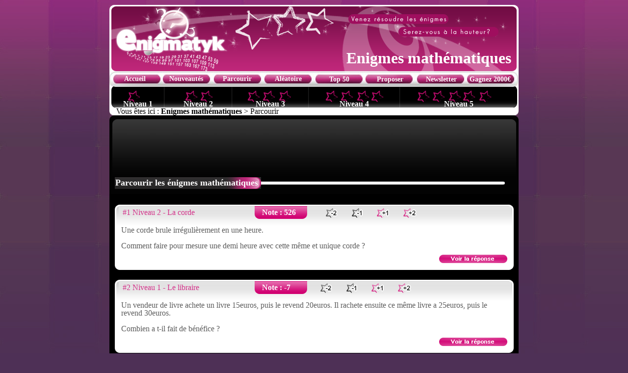

--- FILE ---
content_type: text/html; charset=iso-8859-1
request_url: https://enygmatik.com/parcourir-enigmes.html
body_size: 12446
content:



<!DOCTYPE html 
     PUBLIC "-//W3C//DTD XHTML 1.0 Strict//EN"
    "DTD/xhtml1-strict.dtd">
<html xmlns="http://www.w3.org/1999/xhtml" xml:lang="en" lang="en">
<head>
	<meta http-equiv="Content-Type" content="application/xhtml+xml; charset=iso-8859-1" />
	<meta http-equiv="content-language" content="fr" />
	<link rel="stylesheet" title="VosCitations" type="text/css" href="./style.css" media="all"  />
	<title>Enygmatik : Parcourir les énigmes mathématiques</title>
	<script type="text/javascript" src="javascript.js"></script>
	
		<script type="text/javascript">
var xajaxRequestUri="https://enygmatik.com/parcourir-enigmes.html";
var xajaxDebug=false;
var xajaxStatusMessages=false;
var xajaxWaitCursor=true;
var xajaxDefinedGet=0;
var xajaxDefinedPost=1;
var xajaxLoaded=false;
function xajax_vote(){return xajax.call("vote", arguments, 1);}
	</script>
	<script type="text/javascript" src="xajax/xajax_js/xajax.js"></script>
	<script type="text/javascript">
window.setTimeout(function () { if (!xajaxLoaded) { alert('Error: the xajax Javascript file could not be included. Perhaps the URL is incorrect?\nURL: xajax/xajax_js/xajax.js'); } }, 6000);
	</script>

</head>

<body>

    <div id="conteneur">
	
        <div id="header">
			<h1 style="float: right; margin-top: 100px; margin-right: 15px;">Enigmes mathématiques</h1>
		</div>

        <div id="contenu">
			<div id="menuhaut">
				<ul>
					<li><a href="/" accesskey="1">Accueil</a></li>
					<li><a href="nouveautes-enigmes.html">Nouveautés</a></li>
					<li><a href="parcourir-enigmes.html">Parcourir</a></li>
					<li><a href="aleatoire-enigmes.html">Aléatoire</a></li>
					<li><a href="top50-enigmes.html">Top 50</a></li>
					<li><a href="proposer-enigmes.html">Proposer</a></li>
					<li><a href="newsletter-enigmes.html">Newsletter</a></li>
					<li><a href="https://www.offre-bienvenue.fr">Gagnez 2000€</a>&nbsp;&nbsp;</li>
				</ul>
			</div>
			
			<div id="iconesite">
				<a href="parcourir-enigmes,Niveau-1.html" id="etoile1">Niveau 1</a>
				<a href="parcourir-enigmes,Niveau-2.html" id="etoile2">Niveau 2</a>
				<a href="parcourir-enigmes,Niveau-3.html" id="etoile3">Niveau 3</a>
				<a href="parcourir-enigmes,Niveau-4.html" id="etoile4">Niveau 4</a>
				<a href="parcourir-enigmes,Niveau-5.html" id="etoile5">Niveau 5</a>
			</div>
			
			<div id="fildarianne">
				Vous êtes ici : <a href="/" title="Enigmes mathématiques">Enigmes mathématiques</a> &gt; Parcourir
			</div>
			
			<div id="content">				
				<div id="contenthaut">
					<div style="text-align: center; width: 730px; margin: auto;">
						<script async src="//pagead2.googlesyndication.com/pagead/js/adsbygoogle.js"></script>
						<!-- Enygmatik -->
						<ins class="adsbygoogle"
							 style="display:inline-block;width:728px;height:90px"
							 data-ad-client="ca-pub-5392708432547983"
							 data-ad-slot="2892402649"></ins>
						<script>
						(adsbygoogle = window.adsbygoogle || []).push({});
						</script>
					</div>
				
					<table id="titreannonce">
						<tr>
							<td id="titreh2"><h2>Parcourir&nbsp;les&nbsp;énigmes&nbsp;mathématiques&nbsp;</h2></td>
							<td></td>
						</tr>
					</table>
								
					
	<div class="notehaut">
		<table>
			<tr>
				<td style="width: 280px;"><a href="1-enigmes--iveau-2-a-corde.html">#1 Niveau 2 - La corde</a></td>
				<td>
					Note : <span id="id1">526 &nbsp;&nbsp;&nbsp;&nbsp;&nbsp;&nbsp;&nbsp;&nbsp;<a href="#" onclick="xajax_vote(1, 1, -2); return false;"><img src="images/notemoins2.png" alt="-2" /></a> <a href="#" onclick="xajax_vote(1, 1, -1); return false;"><img src="images/notemoins1.png" alt="-1" /></a> <a href="#" onclick="xajax_vote(1, 1, 1); return false;"><img src="images/noteplus1.png" alt="+1" /></a> <a href="#" onclick="xajax_vote(1, 1, +2); return false;"><img src="images/noteplus2.png" alt="+2" /></a></span>
				</td>
			</tr>
		</table>
	</div>
	<div class="notecentre">
		Une corde brule irrégulièrement en une heure.<br />
<br />
Comment faire pour mesure une demi heure avec cette même et unique corde ?
		<div style="width: 100%; text-align: right; margin-top: 10px;"><a href="javascript:afficherreponse(1);"><img src="images/voirreponse.png" alt="Voir la réponse" /></a></div>
		<div id="reponse1" style="display: none; font-style: italic;">On l'allume par les deux bouts en même temps.</div>
	</div>
	<div class="notebas"></div>
	<div class="notehaut">
		<table>
			<tr>
				<td style="width: 280px;"><a href="2-enigmes--iveau-1-e-libraire.html">#2 Niveau 1 - Le libraire</a></td>
				<td>
					Note : <span id="id2">-7 &nbsp;&nbsp;&nbsp;&nbsp;&nbsp;&nbsp;&nbsp;&nbsp;<a href="#" onclick="xajax_vote(2, 2, -2); return false;"><img src="images/notemoins2.png" alt="-2" /></a> <a href="#" onclick="xajax_vote(2, 2, -1); return false;"><img src="images/notemoins1.png" alt="-1" /></a> <a href="#" onclick="xajax_vote(2, 2, 1); return false;"><img src="images/noteplus1.png" alt="+1" /></a> <a href="#" onclick="xajax_vote(2, 2, +2); return false;"><img src="images/noteplus2.png" alt="+2" /></a></span>
				</td>
			</tr>
		</table>
	</div>
	<div class="notecentre">
		Un vendeur de livre achete un livre 15euros, puis le revend 20euros. Il rachete ensuite ce même livre a 25euros, puis le revend 30euros.<br />
<br />
Combien a t-il fait de bénéfice ?
		<div style="width: 100%; text-align: right; margin-top: 10px;"><a href="javascript:afficherreponse(2);"><img src="images/voirreponse.png" alt="Voir la réponse" /></a></div>
		<div id="reponse2" style="display: none; font-style: italic;">10euros. Il fait 5euros de bénéfice lors de chaque transaction.</div>
	</div>
	<div class="notebas"></div>
	<div class="notehaut">
		<table>
			<tr>
				<td style="width: 280px;"><a href="3-enigmes--iveau-3-es-trois-filles.html">#3 Niveau 3 - Les trois filles</a></td>
				<td>
					Note : <span id="id3">642 &nbsp;&nbsp;&nbsp;&nbsp;&nbsp;&nbsp;&nbsp;&nbsp;<a href="#" onclick="xajax_vote(3, 3, -2); return false;"><img src="images/notemoins2.png" alt="-2" /></a> <a href="#" onclick="xajax_vote(3, 3, -1); return false;"><img src="images/notemoins1.png" alt="-1" /></a> <a href="#" onclick="xajax_vote(3, 3, 1); return false;"><img src="images/noteplus1.png" alt="+1" /></a> <a href="#" onclick="xajax_vote(3, 3, +2); return false;"><img src="images/noteplus2.png" alt="+2" /></a></span>
				</td>
			</tr>
		</table>
	</div>
	<div class="notecentre">
		Un homme qui n'a pas vu un de ses amis depuis des années lui rend visite pour prendre de ses nouvelles.<br />
Depuis le temps, son ami a eu trois filles. Etonné, notre homme lui demande leurs âges, mais son ami refuse de lui répondre directement, car il veut lui donner la réponse sous la forme d'une énigme :<br />
- Le produit de leurs âges fait 36 et la somme donne le numéro de la maison d'en face.<br />
Sur ce, l'homme va examiner la maison de l'autre côté de la rue, mais revient en affirmant qu'il lui manque un élément.<br />
- C'est vrai, répond son ami, je dois te préciser que l'aînée est blonde.<br />
Effectivement, avec ces informations, l'homme trouve.<br />
<br />
Quel est l'âge de ces trois filles ?
		<div style="width: 100%; text-align: right; margin-top: 10px;"><a href="javascript:afficherreponse(3);"><img src="images/voirreponse.png" alt="Voir la réponse" /></a></div>
		<div id="reponse3" style="display: none; font-style: italic;">Voici tous les produits d'age donnant 36 (avec la somme des nombres a coté entre parenthèse)<br />
1 x 1 x 36 (38)<br />
1 x 2 x 18 (21)<br />
1 x 3 x 12 (16)<br />
1 x 4 x 9 (14)<br />
1 x 6 x 6 (13)<br />
2 x 2 x 9 (13)<br />
2 x 3 x 6 (11)<br />
3 x 3 x 4 (10)<br />
Sachant que l'homme ne peut pas trouver la réponse a l'aide de tout cela, c'est que le numéro de la maison d'en face est 13 (car il y'a deux réponses possible)<br />
Puis en sachant que l'aînée est blonde (cela veut dire qu'il y'a une seule ainée, est non deux comme dans le produit 1 x 6 x 6) on en déduit que les ages des filles sont :<br />
2 ans, 2 ans et 9 ans.</div>
	</div>
	<div class="notebas"></div>
	<div class="notehaut">
		<table>
			<tr>
				<td style="width: 280px;"><a href="4-enigmes--iveau-3-e-mauvais-compte.html">#4 Niveau 3 - Le mauvais compte</a></td>
				<td>
					Note : <span id="id4">334 &nbsp;&nbsp;&nbsp;&nbsp;&nbsp;&nbsp;&nbsp;&nbsp;<a href="#" onclick="xajax_vote(4, 4, -2); return false;"><img src="images/notemoins2.png" alt="-2" /></a> <a href="#" onclick="xajax_vote(4, 4, -1); return false;"><img src="images/notemoins1.png" alt="-1" /></a> <a href="#" onclick="xajax_vote(4, 4, 1); return false;"><img src="images/noteplus1.png" alt="+1" /></a> <a href="#" onclick="xajax_vote(4, 4, +2); return false;"><img src="images/noteplus2.png" alt="+2" /></a></span>
				</td>
			</tr>
		</table>
	</div>
	<div class="notecentre">
		Trois militaires viennent boire un verre à la terrasse d'un bistrot, et demandent l'addition. Le garçon de café encaisse 12 euros, et les porte à son patron. Celui-ci, qui désire faire la promotion de son établissement auprès du régiment voisin, décide une petite ristourne et demande au garçon de leur rendre 5 euros. Mais le garçon de café, qui ne partage pas la même sympathie que son patron à l'égard des militaires, et qui de toute façon, a beaucoup de mal à répartir 5 euros entre 3 personnes, décide de n'en rendre que 3 et de garder 2 euros pour lui. Au bilan, chaque militaire a payé 4 euros, mais s'est vu rendre 1 euro. Chacun a donc déboursé 3 euros, ce qui fait un total de 9 euros. Si l'on ajoute les 2 euros que le garçon a gardé pour lui, cela monte à 11 euros.<br />
Mais ou est passé le 12ème euro ?
		<div style="width: 100%; text-align: right; margin-top: 10px;"><a href="javascript:afficherreponse(4);"><img src="images/voirreponse.png" alt="Voir la réponse" /></a></div>
		<div id="reponse4" style="display: none; font-style: italic;">Les 3 soldats ont bien payé 9 euros, ça c'est clair (ils paient 12euros et on leur en rend 3). Seulement, ce n'est pas 9 euros ET 2 euros dans la poche du garçon, mais 9 euros dont 2 euros dans la poche du garçon. Et là on retrouve bien les 9 euros - 2 euros = 7 euros dans la poche du patron qui a fait une réduction de 12 - 7 = 5euros.</div>
	</div>
	<div class="notebas"></div>
	<div class="notehaut">
		<table>
			<tr>
				<td style="width: 280px;"><a href="5-enigmes--iveau-3-operation-du-cauchemar.html">#5 Niveau 3 - L'opération du cauchemar</a></td>
				<td>
					Note : <span id="id5">316 &nbsp;&nbsp;&nbsp;&nbsp;&nbsp;&nbsp;&nbsp;&nbsp;<a href="#" onclick="xajax_vote(5, 5, -2); return false;"><img src="images/notemoins2.png" alt="-2" /></a> <a href="#" onclick="xajax_vote(5, 5, -1); return false;"><img src="images/notemoins1.png" alt="-1" /></a> <a href="#" onclick="xajax_vote(5, 5, 1); return false;"><img src="images/noteplus1.png" alt="+1" /></a> <a href="#" onclick="xajax_vote(5, 5, +2); return false;"><img src="images/noteplus2.png" alt="+2" /></a></span>
				</td>
			</tr>
		</table>
	</div>
	<div class="notecentre">
		Essayez d'obtenir le nombre 28 a l'aide des chiffres 2, 3, 4 et 5 en utilisant que les opérations élémentaires (addition, soustraction, multiplication et division).<br />
Attention, il faut obligatoirement utiliser une et une unique fois chacun des chiffres 2, 3, 4 et 5.
		<div style="width: 100%; text-align: right; margin-top: 10px;"><a href="javascript:afficherreponse(5);"><img src="images/voirreponse.png" alt="Voir la réponse" /></a></div>
		<div id="reponse5" style="display: none; font-style: italic;">(5 x 2 - 3) x 4 = 28</div>
	</div>
	<div class="notebas"></div>
	<div class="notehaut">
		<table>
			<tr>
				<td style="width: 280px;"><a href="6-enigmes--iveau-2-es-triangles.html">#6 Niveau 2 - Les triangles</a></td>
				<td>
					Note : <span id="id6">615 &nbsp;&nbsp;&nbsp;&nbsp;&nbsp;&nbsp;&nbsp;&nbsp;<a href="#" onclick="xajax_vote(6, 6, -2); return false;"><img src="images/notemoins2.png" alt="-2" /></a> <a href="#" onclick="xajax_vote(6, 6, -1); return false;"><img src="images/notemoins1.png" alt="-1" /></a> <a href="#" onclick="xajax_vote(6, 6, 1); return false;"><img src="images/noteplus1.png" alt="+1" /></a> <a href="#" onclick="xajax_vote(6, 6, +2); return false;"><img src="images/noteplus2.png" alt="+2" /></a></span>
				</td>
			</tr>
		</table>
	</div>
	<div class="notecentre">
		Combien d'allumettes faut-il pour faire 4 triangles équilatéraux de côté une allumette ?
		<div style="width: 100%; text-align: right; margin-top: 10px;"><a href="javascript:afficherreponse(6);"><img src="images/voirreponse.png" alt="Voir la réponse" /></a></div>
		<div id="reponse6" style="display: none; font-style: italic;">Il en faut 6. Qui a dit que le système devait se limiter a deux dimensions ?</div>
	</div>
	<div class="notebas"></div>
	<div class="notehaut">
		<table>
			<tr>
				<td style="width: 280px;"><a href="7-enigmes--iveau-1-al-appris.html">#7 Niveau 1 - Mal appris</a></td>
				<td>
					Note : <span id="id7">-858 &nbsp;&nbsp;&nbsp;&nbsp;&nbsp;&nbsp;&nbsp;&nbsp;<a href="#" onclick="xajax_vote(7, 7, -2); return false;"><img src="images/notemoins2.png" alt="-2" /></a> <a href="#" onclick="xajax_vote(7, 7, -1); return false;"><img src="images/notemoins1.png" alt="-1" /></a> <a href="#" onclick="xajax_vote(7, 7, 1); return false;"><img src="images/noteplus1.png" alt="+1" /></a> <a href="#" onclick="xajax_vote(7, 7, +2); return false;"><img src="images/noteplus2.png" alt="+2" /></a></span>
				</td>
			</tr>
		</table>
	</div>
	<div class="notecentre">
		Un élève de CM1 sort d'un cours en s'exclamant : "Donc 10 égal 509 !".<br />
Le professeur lui dit qu'il a en un sens raison, mais seulement sur le papier.<br />
<br />
De quoi parlait le cours que l'élève venait de suivre ?
		<div style="width: 100%; text-align: right; margin-top: 10px;"><a href="javascript:afficherreponse(7);"><img src="images/voirreponse.png" alt="Voir la réponse" /></a></div>
		<div id="reponse7" style="display: none; font-style: italic;">C'était un cours sur les chiffres romains.</div>
	</div>
	<div class="notebas"></div>
	<div class="notehaut">
		<table>
			<tr>
				<td style="width: 280px;"><a href="8-enigmes--iveau-1-uite-de-onway.html">#8 Niveau 1 - Suite de Conway</a></td>
				<td>
					Note : <span id="id8">1447 &nbsp;&nbsp;&nbsp;&nbsp;&nbsp;&nbsp;&nbsp;&nbsp;<a href="#" onclick="xajax_vote(8, 8, -2); return false;"><img src="images/notemoins2.png" alt="-2" /></a> <a href="#" onclick="xajax_vote(8, 8, -1); return false;"><img src="images/notemoins1.png" alt="-1" /></a> <a href="#" onclick="xajax_vote(8, 8, 1); return false;"><img src="images/noteplus1.png" alt="+1" /></a> <a href="#" onclick="xajax_vote(8, 8, +2); return false;"><img src="images/noteplus2.png" alt="+2" /></a></span>
				</td>
			</tr>
		</table>
	</div>
	<div class="notecentre">
		Trouver la suite logique de cette suite :<br />
1 - 11 - 21 - 1211 - 111221 - ?
		<div style="width: 100%; text-align: right; margin-top: 10px;"><a href="javascript:afficherreponse(8);"><img src="images/voirreponse.png" alt="Voir la réponse" /></a></div>
		<div id="reponse8" style="display: none; font-style: italic;">Pour trouver la réponse, il faut en fait prononcer a "haute voie" les termes précédents. Par exemple, pour 1, il y'a un 1. On écrit donc 11. Pour 1211, il y'a un 1, un 2 et deux 1. Ce qui donne bien 111221.<br />
La suite est donc la suivante :<br />
1 - 11 - 21 - 1211 - 111221 - 312211 - 13112221 - ...</div>
	</div>
	<div class="notebas"></div>
	<div class="notehaut">
		<table>
			<tr>
				<td style="width: 280px;"><a href="9-enigmes--iveau-1-ours.html">#9 Niveau 1 - L'ours</a></td>
				<td>
					Note : <span id="id9">-238 &nbsp;&nbsp;&nbsp;&nbsp;&nbsp;&nbsp;&nbsp;&nbsp;<a href="#" onclick="xajax_vote(9, 9, -2); return false;"><img src="images/notemoins2.png" alt="-2" /></a> <a href="#" onclick="xajax_vote(9, 9, -1); return false;"><img src="images/notemoins1.png" alt="-1" /></a> <a href="#" onclick="xajax_vote(9, 9, 1); return false;"><img src="images/noteplus1.png" alt="+1" /></a> <a href="#" onclick="xajax_vote(9, 9, +2); return false;"><img src="images/noteplus2.png" alt="+2" /></a></span>
				</td>
			</tr>
		</table>
	</div>
	<div class="notecentre">
		Un chasseur aperçoit en face de lui, exactement au nord, un grand ours qui ne prête pas attention à lui. Il lui tire dessus immédiatement et la bête, blessée, s'écroule sur le sol. Le chasseur fait alors 100 mètres à l'est, et retire exactement au nord sur l'ours pour le tuer.<br />
<br />
De quel couleur était cet ours ?
		<div style="width: 100%; text-align: right; margin-top: 10px;"><a href="javascript:afficherreponse(9);"><img src="images/voirreponse.png" alt="Voir la réponse" /></a></div>
		<div id="reponse9" style="display: none; font-style: italic;">La réponse est "Un ours blanc". Pour le prouver, deux solutions sont envisageables :<br />
- L'ours est exactement sur le pôle nord. Ainsi, en se déplaçant, le pôle nord est toujours au nord, et on peut toujours tirer sur l'ours.<br />
- L'ours n'est pas trop loin du pôle nord, mais le chasseur est sur une latitude de circonférence 100 mètres. Ainsi, en marchant 100 mètres a l'est, le chasseur revient a sa position initiale.</div>
	</div>
	<div class="notebas"></div>
	<div class="notehaut">
		<table>
			<tr>
				<td style="width: 280px;"><a href="10-enigmes--iveau-2-a-course.html">#10 Niveau 2 - La course</a></td>
				<td>
					Note : <span id="id10">-412 &nbsp;&nbsp;&nbsp;&nbsp;&nbsp;&nbsp;&nbsp;&nbsp;<a href="#" onclick="xajax_vote(10, 10, -2); return false;"><img src="images/notemoins2.png" alt="-2" /></a> <a href="#" onclick="xajax_vote(10, 10, -1); return false;"><img src="images/notemoins1.png" alt="-1" /></a> <a href="#" onclick="xajax_vote(10, 10, 1); return false;"><img src="images/noteplus1.png" alt="+1" /></a> <a href="#" onclick="xajax_vote(10, 10, +2); return false;"><img src="images/noteplus2.png" alt="+2" /></a></span>
				</td>
			</tr>
		</table>
	</div>
	<div class="notecentre">
		Deux coureurs font un 100 mètres. Le premier arrive avec 10 mètres d'avance sur le deuxième. Pour la course suivante, avec combien de mètres de retard le premier coureur doit-il partir ?
		<div style="width: 100%; text-align: right; margin-top: 10px;"><a href="javascript:afficherreponse(10);"><img src="images/voirreponse.png" alt="Voir la réponse" /></a></div>
		<div id="reponse10" style="display: none; font-style: italic;">Lors de la première course, la premier coureur (A) courait a une vitesse moyenne de 100/t, et le deuxième (B) a une vitesse de 90/t (ou t est la durée de la course).<br />
Pour la deuxième course, A va parcourir 100m + x (ou x va être le nombre de mètres de retard qu'il aura), et B 100m. Pour qu'ils arrivent en même temps, on doit donc avoir :<br />
((100+x)*t)/100 = (100*t)/90<br />
Donc : (100+x)*90 = 100*100<br />
9000+90x = 10 000<br />
90x = 1000<br />
x = 1000/90 = 100/9 = 11.1111...<br />
Donc le premier coureur va devoir partir avec 11.1111 mètres de retard.</div>
	</div>
	<div class="notebas"></div>
	<div class="notehaut">
		<table>
			<tr>
				<td style="width: 280px;"><a href="11-enigmes--iveau-4-ent-le-vieux.html">#11 Niveau 4 - Cent-le-vieux</a></td>
				<td>
					Note : <span id="id11">187 &nbsp;&nbsp;&nbsp;&nbsp;&nbsp;&nbsp;&nbsp;&nbsp;<a href="#" onclick="xajax_vote(11, 11, -2); return false;"><img src="images/notemoins2.png" alt="-2" /></a> <a href="#" onclick="xajax_vote(11, 11, -1); return false;"><img src="images/notemoins1.png" alt="-1" /></a> <a href="#" onclick="xajax_vote(11, 11, 1); return false;"><img src="images/noteplus1.png" alt="+1" /></a> <a href="#" onclick="xajax_vote(11, 11, +2); return false;"><img src="images/noteplus2.png" alt="+2" /></a></span>
				</td>
			</tr>
		</table>
	</div>
	<div class="notecentre">
		Le village de Cent-le-Vieux compte exactement 100 habitants.Le plus âgé est né en 1900 et tous les habitants sont nés une année différente, mais tous le 1 er janvier.<br />
En 1999, la somme des quatre chiffres de l'année de naissance de Jules est égale à son âge.<br />
<br />
Quel est l'âge de Jules?
		<div style="width: 100%; text-align: right; margin-top: 10px;"><a href="javascript:afficherreponse(11);"><img src="images/voirreponse.png" alt="Voir la réponse" /></a></div>
		<div id="reponse11" style="display: none; font-style: italic;">Soit 19ab l'age de Jules (par exemple s'il est né en 1990, on a "a = 9" et "b = 0"). On a alors :<br />
1 + 9 + a + b = 1999 - 1900 - a * 10 - b = 99 - 10a - b<br />
<=> 11a * 89 - 2b<br />
a et b sont des chiffres (et non des nombres !), donc 89 - 2b peut valoir 89, 87, 85, 83, 81, 79, 77, 75, 73, 71.<br />
Le seul multiple de 11 parmi ces chiffres est 77.<br />
Donc a = 7, et b = 6. Donc Jules est né en 1976.<br />
<br />
Jules a donc 23ans.</div>
	</div>
	<div class="notebas"></div>
	<div class="notehaut">
		<table>
			<tr>
				<td style="width: 280px;"><a href="12-enigmes--iveau-4-echiquier.html">#12 Niveau 4 - L'échiquier</a></td>
				<td>
					Note : <span id="id12">-197 &nbsp;&nbsp;&nbsp;&nbsp;&nbsp;&nbsp;&nbsp;&nbsp;<a href="#" onclick="xajax_vote(12, 12, -2); return false;"><img src="images/notemoins2.png" alt="-2" /></a> <a href="#" onclick="xajax_vote(12, 12, -1); return false;"><img src="images/notemoins1.png" alt="-1" /></a> <a href="#" onclick="xajax_vote(12, 12, 1); return false;"><img src="images/noteplus1.png" alt="+1" /></a> <a href="#" onclick="xajax_vote(12, 12, +2); return false;"><img src="images/noteplus2.png" alt="+2" /></a></span>
				</td>
			</tr>
		</table>
	</div>
	<div class="notecentre">
		Combien de carrés peut-on compter sur un échiquier de 1999 cases sur 1999?<br />
<br />
(Notez bien que le décompte doit être fait en comptant tous les carrés différents mais de même taille.)
		<div style="width: 100%; text-align: right; margin-top: 10px;"><a href="javascript:afficherreponse(12);"><img src="images/voirreponse.png" alt="Voir la réponse" /></a></div>
		<div id="reponse12" style="display: none; font-style: italic;">Pour un échiquier 1x1 : 1 carré<br />
Pour un échiquier 2x2 : 5 carrés (1+4)<br />
Pour un échiquier 3x3 : 14 carrés (1+4+9)<br />
On remarque que nous obtenons la suite 1² + 2² + 3² + 4² + ...<br />
On a la formule : Somme des n² = n(n+1)(2n+1)/6<br />
Donc pour n = 1999, cela donne : 1999*2000*3999/6 = 2 664 667 000 cases.</div>
	</div>
	<div class="notebas"></div>
	<div class="notehaut">
		<table>
			<tr>
				<td style="width: 280px;"><a href="13-enigmes--iveau-3-omme-de-nombres-impairs.html">#13 Niveau 3 - Somme de nombres impairs</a></td>
				<td>
					Note : <span id="id13">36 &nbsp;&nbsp;&nbsp;&nbsp;&nbsp;&nbsp;&nbsp;&nbsp;<a href="#" onclick="xajax_vote(13, 13, -2); return false;"><img src="images/notemoins2.png" alt="-2" /></a> <a href="#" onclick="xajax_vote(13, 13, -1); return false;"><img src="images/notemoins1.png" alt="-1" /></a> <a href="#" onclick="xajax_vote(13, 13, 1); return false;"><img src="images/noteplus1.png" alt="+1" /></a> <a href="#" onclick="xajax_vote(13, 13, +2); return false;"><img src="images/noteplus2.png" alt="+2" /></a></span>
				</td>
			</tr>
		</table>
	</div>
	<div class="notecentre">
		Soit 13579, 13597, 13759, ... 97531 les nombres de cinq chiffres que l'on peut composer en utilisant une fois et une seule tous les chiffres impairs.<br />
<br />
Quelle est la somme de tous ces nombres ?
		<div style="width: 100%; text-align: right; margin-top: 10px;"><a href="javascript:afficherreponse(13);"><img src="images/voirreponse.png" alt="Voir la réponse" /></a></div>
		<div id="reponse13" style="display: none; font-style: italic;">Il y'a 5 * 4 * 3 * 2 * 1 = 120 nombres différents de 5 chiffres utilisant les 5 chiffres impairs.<br />
Raisonnons sur le 1er chiffre. Il y aura 24 façons d'écrire des nombres de 5 chiffres commençant par 1 (120/5). De même, il y a 24 façon d'écrire un nombre commençant par 3, 24 commençant par 5, 24 commençant par 7 et 24 commençant par 9.<br />
De même, sur le deuxième chiffre, le raisonnement est le même. Il y aura 24 nombres de 5 chiffres dont le deuxième chiffre est 1, 24 dont le 2eme est 3, etc, etc.<br />
Par extension, la somme sera donc 24 * 11111 + 24 * 33333 + 24 * 55555 + 24 * 77777 + 24 * 99999 = 6 666 600</div>
	</div>
	<div class="notebas"></div>
	<div class="notehaut">
		<table>
			<tr>
				<td style="width: 280px;"><a href="14-enigmes--iveau-3-2001-l-odyssee-des-chiffres.html">#14 Niveau 3 - 2001, l'odyssée des chiffres</a></td>
				<td>
					Note : <span id="id14">-386 &nbsp;&nbsp;&nbsp;&nbsp;&nbsp;&nbsp;&nbsp;&nbsp;<a href="#" onclick="xajax_vote(14, 14, -2); return false;"><img src="images/notemoins2.png" alt="-2" /></a> <a href="#" onclick="xajax_vote(14, 14, -1); return false;"><img src="images/notemoins1.png" alt="-1" /></a> <a href="#" onclick="xajax_vote(14, 14, 1); return false;"><img src="images/noteplus1.png" alt="+1" /></a> <a href="#" onclick="xajax_vote(14, 14, +2); return false;"><img src="images/noteplus2.png" alt="+2" /></a></span>
				</td>
			</tr>
		</table>
	</div>
	<div class="notecentre">
		Dans la suite de chiffres 122333444455555..., chaque entier est écrit autant de fois que sa valeur.<br />
<br />
Quel est le 2001ème chiffre?
		<div style="width: 100%; text-align: right; margin-top: 10px;"><a href="javascript:afficherreponse(14);"><img src="images/voirreponse.png" alt="Voir la réponse" /></a></div>
		<div id="reponse14" style="display: none; font-style: italic;">On sépare la solution en deux parties :<br />
1ère partie : quelle est le nombre que l'on va être en train de répéter aux alentours du 2001 chiffres ?<br />
Les nombres de 1 à 9 sont représentés par un seul chiffre. Pour écrire la suite jusqu'au nombre 9, il faut 1 + 2 + ... + 9 = 45 chiffres.<br />
Les nombres de 10 à 99 sont représentés par 2 chiffres. Pour écrire la séquence correspondant à chaque nombre n, il faut 2*n chiffres. Pour écrire la suite du nombre 10 au nombre n , il faut N chiffres, avec :<br />
N = 2 * somme (de 10 à n) = 2*[somme (de 1 à n) - somme (de 1 à 9)] = 2*[ n*(n+1)/2 -45] = n*(n+1) -90<br />
Ainsi pour écrire la suite de 1 à n, il faut n*(n+1) - 90 + 45 = n*(n+1) - 45 chiffres.<br />
On résout alors le polynôme suivant :<br />
2 * n * ((n+1)/2) = n² + n - 45 = 2001<br />
<=> n² + n - 2046 = 0<br />
Etant donné que l'on cherche uniquement un nombre positif, on trouve = 44,73.<br />
Pour écrire la suite jusqu'au nombre 44 inclus, il faut : 44*45 - 45 = 1935 chiffres<br />
Pour écrire la suite jusqu'au nombre 45 inclus, il faut : 45*46 - 45 = 2025 chiffres<br />
Le 2001 ème est donc dans la séquence correspondant au nombre 45.<br />
<br />
2ème partie : Le 2001ème chiffre est-il un 4 ou un 5 ?<br />
Le 45ème chiffre est un 9, le 46ème est un 1, le 47ème est un 0. Ainsi dans la séquence "45" (du 1936ème au 2025ème) les chiffres de rang pair sont des 4, ceux de rang impair des 5.<br />
<br />
En conclusion, le 2001ème chiffre est un 5.</div>
	</div>
	<div class="notebas"></div>
	<div class="notehaut">
		<table>
			<tr>
				<td style="width: 280px;"><a href="15-enigmes--iveau-3-es-explorateurs.html">#15 Niveau 3 - Les explorateurs</a></td>
				<td>
					Note : <span id="id15">-17 &nbsp;&nbsp;&nbsp;&nbsp;&nbsp;&nbsp;&nbsp;&nbsp;<a href="#" onclick="xajax_vote(15, 15, -2); return false;"><img src="images/notemoins2.png" alt="-2" /></a> <a href="#" onclick="xajax_vote(15, 15, -1); return false;"><img src="images/notemoins1.png" alt="-1" /></a> <a href="#" onclick="xajax_vote(15, 15, 1); return false;"><img src="images/noteplus1.png" alt="+1" /></a> <a href="#" onclick="xajax_vote(15, 15, +2); return false;"><img src="images/noteplus2.png" alt="+2" /></a></span>
				</td>
			</tr>
		</table>
	</div>
	<div class="notecentre">
		Quatre explorateurs sont piégés par une tribu de cannibales en forêt d'Amazonie. Le chef des cannibales leur laisse une seule chance de s'en sortir. Il les place à la file indienne, le premier étant devant un mur :<br />
1 | 2 3 4<br />
Il place un chapeau sur chacune des têtes des 4 explorateurs, sachant qu'il y a deux chapeaux rouges, et deux noirs. Chaque explorateur voit seulement le ou les chapeaux de celui ou ceux qui sont devant lui.<br />
Celui qui devine quel couleur de chapeau il a sur la tête, a le droit de crier "HOUNGA BOUNGHA" et aura la vie sauve. Ceux qui ne sont pas sur doivent se taire. <br />
Vous savez de  plus (mais pas les explorateurs) que les couleurs de chapeaux sont alternées.<br />
<br />
Quel est LE (le seul) explorateur qui aura la vie sauve ?
		<div style="width: 100%; text-align: right; margin-top: 10px;"><a href="javascript:afficherreponse(15);"><img src="images/voirreponse.png" alt="Voir la réponse" /></a></div>
		<div id="reponse15" style="display: none; font-style: italic;">C'est l'explorateur numéro 3.<br />
En effet, voyant que le numero 4 ne dit rien, le numéro 3 comprend que le numéro 4 ne voit ni deux rouges, ni deux noirs devant lui, c'est donc qu'il voit un rouge et un noir. Le numero 3 n'a donc plus qu'à dire la couleur inverse de celui qui est devant lui (le numéro 2) et crie alors "HOUNGA BOUNGHA !!!"</div>
	</div>
	<div class="notebas"></div>
	<div class="notehaut">
		<table>
			<tr>
				<td style="width: 280px;"><a href="16-enigmes--iveau-4-es-sabliers.html">#16 Niveau 4 - Les sabliers</a></td>
				<td>
					Note : <span id="id16">755 &nbsp;&nbsp;&nbsp;&nbsp;&nbsp;&nbsp;&nbsp;&nbsp;<a href="#" onclick="xajax_vote(16, 16, -2); return false;"><img src="images/notemoins2.png" alt="-2" /></a> <a href="#" onclick="xajax_vote(16, 16, -1); return false;"><img src="images/notemoins1.png" alt="-1" /></a> <a href="#" onclick="xajax_vote(16, 16, 1); return false;"><img src="images/noteplus1.png" alt="+1" /></a> <a href="#" onclick="xajax_vote(16, 16, +2); return false;"><img src="images/noteplus2.png" alt="+2" /></a></span>
				</td>
			</tr>
		</table>
	</div>
	<div class="notecentre">
		Le père fourras pose une question très difficile a un candidat de Fort Boyard. Il décide de lui laisser 9 minutes pour répondre ! Cependant, il ne dispose que d'un sablier de 4 minutes et un autre sablier de 7 minutes.<br />
Comment faire pour mesurer 9 minutes avec des 2 sabliers ?
		<div style="width: 100%; text-align: right; margin-top: 10px;"><a href="javascript:afficherreponse(16);"><img src="images/voirreponse.png" alt="Voir la réponse" /></a></div>
		<div id="reponse16" style="display: none; font-style: italic;">Avec un peu de réflexion, on arrive au raisonnement suivant :<br />
On retourne les 2 sabliers en même temps. Une fois que celui de 4 minutes s'est écoulé, on le retourne (le sablier de 7 minutes ne va plus que compter que 3 minutes).<br />
Une fois celui-ci écoulé, on le retourne (on en est donc a 7 minutes (4+3), et le sablier de 4 minutes ne va plus compter que 1 minute).<br />
Et pour finir, une fois que le sablier de 4 minutes est vide (il ne restait plus que une minute pour le vider), on retourne celui de 7 minutes (ou il ne reste donc plus que 7 - 6 = 1 minute).<br />
Ainsi, on obtient : 4 + 3 + 1 + 1 = 9 minutes !<br />
<br />
<br />
on retourne en même temps les sablier trois fois de suite, puis on retourne uniquement celui de 7min et on arrive a 9 min</div>
	</div>
	<div class="notebas"></div>
	<div class="notehaut">
		<table>
			<tr>
				<td style="width: 280px;"><a href="17-enigmes--iveau-1-umer-dans-la-savane.html">#17 Niveau 1 - Fumer dans la savane</a></td>
				<td>
					Note : <span id="id17">493 &nbsp;&nbsp;&nbsp;&nbsp;&nbsp;&nbsp;&nbsp;&nbsp;<a href="#" onclick="xajax_vote(17, 17, -2); return false;"><img src="images/notemoins2.png" alt="-2" /></a> <a href="#" onclick="xajax_vote(17, 17, -1); return false;"><img src="images/notemoins1.png" alt="-1" /></a> <a href="#" onclick="xajax_vote(17, 17, 1); return false;"><img src="images/noteplus1.png" alt="+1" /></a> <a href="#" onclick="xajax_vote(17, 17, +2); return false;"><img src="images/noteplus2.png" alt="+2" /></a></span>
				</td>
			</tr>
		</table>
	</div>
	<div class="notecentre">
		Vous êtes dans la savane, vous n'avez ni pipe, ni tabac, ni moyen de faire du feu, juste un fusil et deux cartouches.<br />
<br />
Comment faire pour fumer une pipe ? (cherchez pas trop, c'est de l'humour...)
		<div style="width: 100%; text-align: right; margin-top: 10px;"><a href="javascript:afficherreponse(17);"><img src="images/voirreponse.png" alt="Voir la réponse" /></a></div>
		<div id="reponse17" style="display: none; font-style: italic;">Tu charges le fusil et abats une pauvre panthère qui passait par la sans rien demander à personne.<br />
Tu te sers de la dite panthère pour tracer un cercle de rayon : la panthère.<br />
Tu obtiens donc une circonférence de 2 PI Panthère. Puisque tu as deux pipes en terre, tu en gardes une à moins que tu n'aimes en fumer 2 d'un coup.<br />
Tu fais avec du sable deux tas: un haut et un bas. Le haut ne t'intéresse pas mais tu gardes le tas bas.<br />
Tu recharges le fusil, tu vises une seconde panthère qui passait... et ? tu la loupes !!!.<br />
Tu gardes cette précieuse loupe. Grâce au tabac, tu peux bourrer ta pipe (en terre), l'allumer avec la loupe et l'aide bienfaisante du soleil, à moins que tu n'aies pris trop de temps et qu'il fasse déjà nuit.</div>
	</div>
	<div class="notebas"></div>
	<div class="notehaut">
		<table>
			<tr>
				<td style="width: 280px;"><a href="18-enigmes--iveau-2-uite-de-lettres.html">#18 Niveau 2 - Suite de lettres</a></td>
				<td>
					Note : <span id="id18">-198 &nbsp;&nbsp;&nbsp;&nbsp;&nbsp;&nbsp;&nbsp;&nbsp;<a href="#" onclick="xajax_vote(18, 18, -2); return false;"><img src="images/notemoins2.png" alt="-2" /></a> <a href="#" onclick="xajax_vote(18, 18, -1); return false;"><img src="images/notemoins1.png" alt="-1" /></a> <a href="#" onclick="xajax_vote(18, 18, 1); return false;"><img src="images/noteplus1.png" alt="+1" /></a> <a href="#" onclick="xajax_vote(18, 18, +2); return false;"><img src="images/noteplus2.png" alt="+2" /></a></span>
				</td>
			</tr>
		</table>
	</div>
	<div class="notecentre">
		Que doit-on mettre après cette suite de lettre ?<br />
J - F - M - A - M - J - J - ?
		<div style="width: 100%; text-align: right; margin-top: 10px;"><a href="javascript:afficherreponse(18);"><img src="images/voirreponse.png" alt="Voir la réponse" /></a></div>
		<div id="reponse18" style="display: none; font-style: italic;">Un A. En effet, les lettres représentés au dessus sont les initiales des mois de l'année (Janvier, Février... Juillet, Août)</div>
	</div>
	<div class="notebas"></div>
	<div class="notehaut">
		<table>
			<tr>
				<td style="width: 280px;"><a href="19-enigmes--iveau-2-e-loup-la-chevre-et-le-chou.html">#19 Niveau 2 - Le loup, la chèvre et le chou</a></td>
				<td>
					Note : <span id="id19">592 &nbsp;&nbsp;&nbsp;&nbsp;&nbsp;&nbsp;&nbsp;&nbsp;<a href="#" onclick="xajax_vote(19, 19, -2); return false;"><img src="images/notemoins2.png" alt="-2" /></a> <a href="#" onclick="xajax_vote(19, 19, -1); return false;"><img src="images/notemoins1.png" alt="-1" /></a> <a href="#" onclick="xajax_vote(19, 19, 1); return false;"><img src="images/noteplus1.png" alt="+1" /></a> <a href="#" onclick="xajax_vote(19, 19, +2); return false;"><img src="images/noteplus2.png" alt="+2" /></a></span>
				</td>
			</tr>
		</table>
	</div>
	<div class="notecentre">
		Un homme devait faire traverser un loup, une chèvre et un très gros chou dans un bateau.<br />
Le bateau était tellement petit, qu'il ne pouvait embarquer qu'un des trois et lui-même pour chaque traversée.<br />
<br />
Comment peut-il faire pour les faire traverser tous les trois sans laisser l'occasion au loup de manger la chèvre ou à la chèvre de manger le chou ?
		<div style="width: 100%; text-align: right; margin-top: 10px;"><a href="javascript:afficherreponse(19);"><img src="images/voirreponse.png" alt="Voir la réponse" /></a></div>
		<div id="reponse19" style="display: none; font-style: italic;">On met la chèvre dans le bateau, et on la fait traverser.<br />
On revient, et on prends le chou, qu'on emmène de l'autre coté.<br />
On reprend alors la chèvre qu'on ramène au point initial.<br />
On la dépose et on prend alors le loup que l'on emmène de l'autre coté.<br />
Etant donné que le loup ne mange pas de chou, on les laisse ensemble d'un coté de la berge, ils siroteront une grenadine ensemble.<br />
Pendant ce temps la, on revient chercher la chèvre qu'on ramène avec le loup et le chou.</div>
	</div>
	<div class="notebas"></div>
	<div class="notehaut">
		<table>
			<tr>
				<td style="width: 280px;"><a href="20-enigmes--iveau-2-es-notes.html">#20 Niveau 2 - Les notes</a></td>
				<td>
					Note : <span id="id20">-369 &nbsp;&nbsp;&nbsp;&nbsp;&nbsp;&nbsp;&nbsp;&nbsp;<a href="#" onclick="xajax_vote(20, 20, -2); return false;"><img src="images/notemoins2.png" alt="-2" /></a> <a href="#" onclick="xajax_vote(20, 20, -1); return false;"><img src="images/notemoins1.png" alt="-1" /></a> <a href="#" onclick="xajax_vote(20, 20, 1); return false;"><img src="images/noteplus1.png" alt="+1" /></a> <a href="#" onclick="xajax_vote(20, 20, +2); return false;"><img src="images/noteplus2.png" alt="+2" /></a></span>
				</td>
			</tr>
		</table>
	</div>
	<div class="notecentre">
		Un père donne à ses enfants autant de billets de 10 € que leur note de la composition de la semaine (notée sur 20). Après une semaine pourtant, les quatre enfants possédaient chacun la même somme : en effet, Régis avait 4 billets en plus, Marion 4 billets en moins, Solange avait multiplié le nombre de ses billets par 4 alors qu'il ne restait plus à Pierre que le quart de ses pièces.<br />
<br />
Quelles étaient les notes des enfants lors de leur composition ?
		<div style="width: 100%; text-align: right; margin-top: 10px;"><a href="javascript:afficherreponse(20);"><img src="images/voirreponse.png" alt="Voir la réponse" /></a></div>
		<div id="reponse20" style="display: none; font-style: italic;">Regis : 0<br />
Marion : 8<br />
Solange : 1<br />
Pierre : 16</div>
	</div>
	<div class="notebas"></div>
	<div class="notehaut">
		<table>
			<tr>
				<td style="width: 280px;"><a href="21-enigmes--iveau-2-age-du-pere.html">#21 Niveau 2 - L'age du pere</a></td>
				<td>
					Note : <span id="id21">231 &nbsp;&nbsp;&nbsp;&nbsp;&nbsp;&nbsp;&nbsp;&nbsp;<a href="#" onclick="xajax_vote(21, 21, -2); return false;"><img src="images/notemoins2.png" alt="-2" /></a> <a href="#" onclick="xajax_vote(21, 21, -1); return false;"><img src="images/notemoins1.png" alt="-1" /></a> <a href="#" onclick="xajax_vote(21, 21, 1); return false;"><img src="images/noteplus1.png" alt="+1" /></a> <a href="#" onclick="xajax_vote(21, 21, +2); return false;"><img src="images/noteplus2.png" alt="+2" /></a></span>
				</td>
			</tr>
		</table>
	</div>
	<div class="notecentre">
		L'an dernier, mon père avait le double de mon âge. Cette année, nos deux âges s'expriment par les deux mêmes chiffres, mais écrits dans un ordre différent.<br />
<br />
Quel est l'âge de mon père ?
		<div style="width: 100%; text-align: right; margin-top: 10px;"><a href="javascript:afficherreponse(21);"><img src="images/voirreponse.png" alt="Voir la réponse" /></a></div>
		<div id="reponse21" style="display: none; font-style: italic;">Soient A, B mon âge ; l'âge de mon père B,A.<br />
<br />
L'an passé j'avais : AB - 1.<br />
Et mon père : BA - 1.<br />
<br />
Si on multiplie par deux mon âge ( pour avoir l'âge de mon père ), il y a deux solutions; soit l'opération a une retenue, soit il n'en a pas.<br />
<br />
S'il n'y en a pas, on a :<br />
<br />
2A,2B - 2 = B,A - 1<br />
2A = B<br />
4A - 2 = A - 1<br />
3A = 1. Solution impossible.<br />
<br />
Donc, il y a une retenue; et on a :<br />
<br />
2A + 1, 2B - 2 - 10 = B,A - 1<br />
2A + 1 = B<br />
2B - 12 = A - 1<br />
4A + 2 - 12 = A - 1<br />
3A = 9<br />
A = 3<br />
B = 7<br />
<br />
Mon père a cette année 73 et moi 37.</div>
	</div>
	<div class="notebas"></div>
	<div class="notehaut">
		<table>
			<tr>
				<td style="width: 280px;"><a href="22-enigmes--iveau-1-e-chapeau-de-r-odeform.html">#22 Niveau 1 - Le chapeau de Mr Hodeform</a></td>
				<td>
					Note : <span id="id22">-269 &nbsp;&nbsp;&nbsp;&nbsp;&nbsp;&nbsp;&nbsp;&nbsp;<a href="#" onclick="xajax_vote(22, 22, -2); return false;"><img src="images/notemoins2.png" alt="-2" /></a> <a href="#" onclick="xajax_vote(22, 22, -1); return false;"><img src="images/notemoins1.png" alt="-1" /></a> <a href="#" onclick="xajax_vote(22, 22, 1); return false;"><img src="images/noteplus1.png" alt="+1" /></a> <a href="#" onclick="xajax_vote(22, 22, +2); return false;"><img src="images/noteplus2.png" alt="+2" /></a></span>
				</td>
			</tr>
		</table>
	</div>
	<div class="notecentre">
		M. Hodeform et Mme Bérébask sont en bateau. Ce bateau remonte la rivière à une vitesse constante qui est, par rapport à l'eau, de 4,5 Km/h. La vitesse du courant est elle de 0,5 Km/h<br />
<br />
Il est 15 heures juste, lorsque le chapeau de monsieur tombe à l'eau. Mais il ne s'en rend compte qu'à 15h06. Il fait maintenant demi-tour (on suppose que cette manoeuvre est "instantanée").<br />
<br />
Combien de temps aura-t-il été privé de son couvre-chef ?
		<div style="width: 100%; text-align: right; margin-top: 10px;"><a href="javascript:afficherreponse(22);"><img src="images/voirreponse.png" alt="Voir la réponse" /></a></div>
		<div id="reponse22" style="display: none; font-style: italic;">On a pas besoin de connaître la vitesse du courant puisque le bateau remonte la rivière à 4,5 km/h, par rapport à l'eau, en 6 minutes, le bateau est donc éloigné du chapeau :<br />
(4500 * 6) / 60 = 450 mètres<br />
Après le demi-tour, il faudra à nouveau parcourir 450 pour rattraper le chapeau, donc 6 min.<br />
<br />
Monsieur a donc été privé de son chapeau 12 Min.</div>
	</div>
	<div class="notebas"></div>
	<div class="notehaut">
		<table>
			<tr>
				<td style="width: 280px;"><a href="23-enigmes--iveau-2-quation-a-lettres.html">#23 Niveau 2 - Equation à lettres</a></td>
				<td>
					Note : <span id="id23">145 &nbsp;&nbsp;&nbsp;&nbsp;&nbsp;&nbsp;&nbsp;&nbsp;<a href="#" onclick="xajax_vote(23, 23, -2); return false;"><img src="images/notemoins2.png" alt="-2" /></a> <a href="#" onclick="xajax_vote(23, 23, -1); return false;"><img src="images/notemoins1.png" alt="-1" /></a> <a href="#" onclick="xajax_vote(23, 23, 1); return false;"><img src="images/noteplus1.png" alt="+1" /></a> <a href="#" onclick="xajax_vote(23, 23, +2); return false;"><img src="images/noteplus2.png" alt="+2" /></a></span>
				</td>
			</tr>
		</table>
	</div>
	<div class="notecentre">
		On sait que :<br />
2A + B = 2C + A = 2B + 2C = 3B + A = 10<br />
A partir de ces égalités, trouvez la valeur de chaque lettre...
		<div style="width: 100%; text-align: right; margin-top: 10px;"><a href="javascript:afficherreponse(23);"><img src="images/voirreponse.png" alt="Voir la réponse" /></a></div>
		<div id="reponse23" style="display: none; font-style: italic;">A = 4<br />
B = 2<br />
C = 3</div>
	</div>
	<div class="notebas"></div>
	<div class="notehaut">
		<table>
			<tr>
				<td style="width: 280px;"><a href="24-enigmes--iveau-3-es-fruits.html">#24 Niveau 3 - Les fruits</a></td>
				<td>
					Note : <span id="id24">-100 &nbsp;&nbsp;&nbsp;&nbsp;&nbsp;&nbsp;&nbsp;&nbsp;<a href="#" onclick="xajax_vote(24, 24, -2); return false;"><img src="images/notemoins2.png" alt="-2" /></a> <a href="#" onclick="xajax_vote(24, 24, -1); return false;"><img src="images/notemoins1.png" alt="-1" /></a> <a href="#" onclick="xajax_vote(24, 24, 1); return false;"><img src="images/noteplus1.png" alt="+1" /></a> <a href="#" onclick="xajax_vote(24, 24, +2); return false;"><img src="images/noteplus2.png" alt="+2" /></a></span>
				</td>
			</tr>
		</table>
	</div>
	<div class="notecentre">
		Martin achète ses fruits à la pièce. Aujourd'hui, il a pris des pommes, des oranges et des kiwis.<br />
<br />
De chacun, il en a acheté autant que son prix à l'unité : par exemple, 4 fruits à 4 €, 6 à 6 €...<br />
<br />
Chaque sorte de fruit coûte un prix différent. Il a payé 139 € en tout.<br />
<br />
Combien aurait-il payé s'il n'avait pris qu'un fruit de chaque sorte ?
		<div style="width: 100%; text-align: right; margin-top: 10px;"><a href="javascript:afficherreponse(24);"><img src="images/voirreponse.png" alt="Voir la réponse" /></a></div>
		<div id="reponse24" style="display: none; font-style: italic;">Il faut ici trouver trois nombres dans la somme des carrés est égale à 139. On trouve le résultat suivant facilement avec un tableur :<br />
Martin a acheté 9 fruits à 9€, 3 fruits à 3€ et 7 à 7€ = 139€.<br />
<br />
Si elle n'avait acheté qu'un fruit de chaque, elle aurait donc payé que 19€.</div>
	</div>
	<div class="notebas"></div>
	<div class="notehaut">
		<table>
			<tr>
				<td style="width: 280px;"><a href="25-enigmes--iveau-1-e-nouvel-an.html">#25 Niveau 1 - Le nouvel an</a></td>
				<td>
					Note : <span id="id25">489 &nbsp;&nbsp;&nbsp;&nbsp;&nbsp;&nbsp;&nbsp;&nbsp;<a href="#" onclick="xajax_vote(25, 25, -2); return false;"><img src="images/notemoins2.png" alt="-2" /></a> <a href="#" onclick="xajax_vote(25, 25, -1); return false;"><img src="images/notemoins1.png" alt="-1" /></a> <a href="#" onclick="xajax_vote(25, 25, 1); return false;"><img src="images/noteplus1.png" alt="+1" /></a> <a href="#" onclick="xajax_vote(25, 25, +2); return false;"><img src="images/noteplus2.png" alt="+2" /></a></span>
				</td>
			</tr>
		</table>
	</div>
	<div class="notecentre">
		Nous étions 43 à célébrer le nouvel an, et le bar a fonctionné non-stop. Le bar servait du champagne, du whisky et du jus de fruit. En effet, 38 personnes ont bu du champagne, et 29 du whisky, et nous étions 25 à boire un peu des deux...<br />
<br />
Combien d'entre nous n'ont bu que du jus de fruit ?
		<div style="width: 100%; text-align: right; margin-top: 10px;"><a href="javascript:afficherreponse(25);"><img src="images/voirreponse.png" alt="Voir la réponse" /></a></div>
		<div id="reponse25" style="display: none; font-style: italic;">Une seule personne (38 + 29 - 25 = 42)</div>
	</div>
	<div class="notebas"></div>
	<div class="notehaut">
		<table>
			<tr>
				<td style="width: 280px;"><a href="26-enigmes--iveau-4-attente.html">#26 Niveau 4 - L'attente</a></td>
				<td>
					Note : <span id="id26">8 &nbsp;&nbsp;&nbsp;&nbsp;&nbsp;&nbsp;&nbsp;&nbsp;<a href="#" onclick="xajax_vote(26, 26, -2); return false;"><img src="images/notemoins2.png" alt="-2" /></a> <a href="#" onclick="xajax_vote(26, 26, -1); return false;"><img src="images/notemoins1.png" alt="-1" /></a> <a href="#" onclick="xajax_vote(26, 26, 1); return false;"><img src="images/noteplus1.png" alt="+1" /></a> <a href="#" onclick="xajax_vote(26, 26, +2); return false;"><img src="images/noteplus2.png" alt="+2" /></a></span>
				</td>
			</tr>
		</table>
	</div>
	<div class="notecentre">
		La scène représente un hall de la gare de Lyon. Monsieur Pichon, carrossier, emmène son épouse Sophie et sa fille Lucie dans les Alpes. Il va s'occuper de l'enregistrement des bagages. Madame et Mademoiselle Pichon l'attendent là; Tandis que les deux jeunes gens amoureux de Lucie, Armand et Daniel bavardent sans arrêt...<br />
Au bout d'un certain temps, Monsieur Pichon revient.<br />
<br />
Combien de temps a duré l'atttente totale sachant que si Daniel avait parlé quatre fois moins, Armand aurait pu parler une fois et demie de plus, et que, si Mr Pichon revenant deux minutes plus tôt, Daniel avait cependent parlé deux fois plus, Armand aurait dû parler six fois moins... ? ( mal à la tête ? )
		<div style="width: 100%; text-align: right; margin-top: 10px;"><a href="javascript:afficherreponse(26);"><img src="images/voirreponse.png" alt="Voir la réponse" /></a></div>
		<div id="reponse26" style="display: none; font-style: italic;">Soit d le temps de conversation de daniel et a celui d'armand.<br />
Le temps total ( d + a ) peut aussi s'écrire :<br />
d/4 + 1,5a ou 2 + 2d + a/6<br />
d'où les équations : 2a = 3d<br />
et 5a = 6d + 12<br />
<br />
Ce qui donne a = 12 et d = 8.<br />
<br />
L'attente aura donc durée 20 minutes.</div>
	</div>
	<div class="notebas"></div>
	<div class="notehaut">
		<table>
			<tr>
				<td style="width: 280px;"><a href="27-enigmes--iveau-3-e-collectioneur-de-tableau.html">#27 Niveau 3 - Le collectioneur de tableau</a></td>
				<td>
					Note : <span id="id27">64 &nbsp;&nbsp;&nbsp;&nbsp;&nbsp;&nbsp;&nbsp;&nbsp;<a href="#" onclick="xajax_vote(27, 27, -2); return false;"><img src="images/notemoins2.png" alt="-2" /></a> <a href="#" onclick="xajax_vote(27, 27, -1); return false;"><img src="images/notemoins1.png" alt="-1" /></a> <a href="#" onclick="xajax_vote(27, 27, 1); return false;"><img src="images/noteplus1.png" alt="+1" /></a> <a href="#" onclick="xajax_vote(27, 27, +2); return false;"><img src="images/noteplus2.png" alt="+2" /></a></span>
				</td>
			</tr>
		</table>
	</div>
	<div class="notecentre">
		Pour honorer ses dettes de jeu, un collectionneur de tableaux est dans l'obligation de vendre, en plusieurs fois, de nombreuses toiles qu'il possède.<br />
<br />
Il vend le tiers de sa collection à un riche amateur, mais donne deux Monnet et deux Renoir à son fils.<br />
<br />
Puis il vend le tiers des tableaux restants, et offre 3 Picasso à sa fille.<br />
<br />
Un an après, il est de nouveau dans l'obligation de se séparer d'un tiers des tableaux restant et il offre un Matisse, un Degas et deux Derain à sa filleule.<br />
<br />
Puis à nouveau relancé par ses créanciers, il met, la mort dans l'âme, une dernière fois en vente un tiers du reste de sa collection et décide d'offrir à une oeuvre de charité deux Modigliani et un Soutine. Il lui reste alors, pour toute collection, deux Sisley, quatre Seurat et trois Daumier.<br />
<br />
Combien ce richissime collectionneur possédait-il de tableaux au départ ?
		<div style="width: 100%; text-align: right; margin-top: 10px;"><a href="javascript:afficherreponse(27);"><img src="images/voirreponse.png" alt="Voir la réponse" /></a></div>
		<div id="reponse27" style="display: none; font-style: italic;">Ce collectionneur possède à la fin 9 tableaux. Il vient d'en donner 3 à une oeuvre de charité. Il avait donc 18 tableaux avant la dernière vente.<br />
<br />
Chaque fois que ce collectionneur vend un tiers du reste de sa collection, le nombre de tableaux est de deux tiers.<br />
<br />
En réalisant le schéma suivant, on retrouve le nombre de tableaux de départ :<br />
- 4è opération : ( 9 + 3 ) * ( 3/2 ) = 18<br />
- 3ème opération : ( 18 + 4 ) * ( 3/2 ) = 33<br />
- 2ème opération : ( 33 + 3 ) * ( 3/2 ) = 54<br />
- 1ere operation : ( 54 + 4 ) * ( 3/2 ) = 87<br />
<br />
Il avait donc initialement 87 tableaux !</div>
	</div>
	<div class="notebas"></div>
	<div class="notehaut">
		<table>
			<tr>
				<td style="width: 280px;"><a href="28-enigmes--iveau-3-e-poids-des-chiffres.html">#28 Niveau 3 - Le poids des chiffres</a></td>
				<td>
					Note : <span id="id28">-257 &nbsp;&nbsp;&nbsp;&nbsp;&nbsp;&nbsp;&nbsp;&nbsp;<a href="#" onclick="xajax_vote(28, 28, -2); return false;"><img src="images/notemoins2.png" alt="-2" /></a> <a href="#" onclick="xajax_vote(28, 28, -1); return false;"><img src="images/notemoins1.png" alt="-1" /></a> <a href="#" onclick="xajax_vote(28, 28, 1); return false;"><img src="images/noteplus1.png" alt="+1" /></a> <a href="#" onclick="xajax_vote(28, 28, +2); return false;"><img src="images/noteplus2.png" alt="+2" /></a></span>
				</td>
			</tr>
		</table>
	</div>
	<div class="notecentre">
		Chacun de ces chiffres ci-dessous pèse le poids indiqué au-dessous. Formez 3 nombres de 3 chiffres chacun qui représentent leur poids total (exemple, 617 doit peser 617 Kg).<br />
<br />
1 = 51 Kg<br />
2 = 307 Kg<br />
3 = 93 Kg<br />
4 = 522 Kg<br />
5 = 144 Kg<br />
6 = 28 Kg<br />
7 = 43 Kg<br />
8 = 93 Kg<br />
9 = 78 Kg
		<div style="width: 100%; text-align: right; margin-top: 10px;"><a href="javascript:afficherreponse(28);"><img src="images/voirreponse.png" alt="Voir la réponse" /></a></div>
		<div id="reponse28" style="display: none; font-style: italic;">187 (51 + 93 + 43)<br />
529 (144 + 307 + 78)<br />
643 (28 + 522 + 93)</div>
	</div>
	<div class="notebas"></div>
	<div class="notehaut">
		<table>
			<tr>
				<td style="width: 280px;"><a href="29-enigmes--iveau-3-ryptogramme.html">#29 Niveau 3 - Cryptogramme</a></td>
				<td>
					Note : <span id="id29">34 &nbsp;&nbsp;&nbsp;&nbsp;&nbsp;&nbsp;&nbsp;&nbsp;<a href="#" onclick="xajax_vote(29, 29, -2); return false;"><img src="images/notemoins2.png" alt="-2" /></a> <a href="#" onclick="xajax_vote(29, 29, -1); return false;"><img src="images/notemoins1.png" alt="-1" /></a> <a href="#" onclick="xajax_vote(29, 29, 1); return false;"><img src="images/noteplus1.png" alt="+1" /></a> <a href="#" onclick="xajax_vote(29, 29, +2); return false;"><img src="images/noteplus2.png" alt="+2" /></a></span>
				</td>
			</tr>
		</table>
	</div>
	<div class="notecentre">
		On représente A, B & C par des chiffres. (Par exemple si A = 1 et B = 2, alors AB + A = 12 + 1 = 13)<br />
<br />
Trouvez A, B & C pour former la somme suivante : AA + BB + CC = ABC.
		<div style="width: 100%; text-align: right; margin-top: 10px;"><a href="javascript:afficherreponse(29);"><img src="images/voirreponse.png" alt="Voir la réponse" /></a></div>
		<div id="reponse29" style="display: none; font-style: italic;">A = 1, B = 9 et C = 8</div>
	</div>
	<div class="notebas"></div>
	<div class="notehaut">
		<table>
			<tr>
				<td style="width: 280px;"><a href="30-enigmes--iveau-1-es-cinq-amis.html">#30 Niveau 1 - Les cinq amis</a></td>
				<td>
					Note : <span id="id30">60 &nbsp;&nbsp;&nbsp;&nbsp;&nbsp;&nbsp;&nbsp;&nbsp;<a href="#" onclick="xajax_vote(30, 30, -2); return false;"><img src="images/notemoins2.png" alt="-2" /></a> <a href="#" onclick="xajax_vote(30, 30, -1); return false;"><img src="images/notemoins1.png" alt="-1" /></a> <a href="#" onclick="xajax_vote(30, 30, 1); return false;"><img src="images/noteplus1.png" alt="+1" /></a> <a href="#" onclick="xajax_vote(30, 30, +2); return false;"><img src="images/noteplus2.png" alt="+2" /></a></span>
				</td>
			</tr>
		</table>
	</div>
	<div class="notecentre">
		Cinq amis veulent acheter une friandise pour une amie, mais comme le marchand n'a pas de monnaie, ils décident de donner chacun une pièce pour faire exactement l'appoint. Comme par hasard, la friandise choisie est justement la seule dont ils ne peuvent pas atteindre le prix exact.<br />
<br />
Quelle est-elle ?<br />
<br />
Albert : 2 €, 50 c, 5 c<br />
Bruno : 2 €, 1 €<br />
Charles : 5 €, 50 c, 10 c<br />
Damien : 10 €, 1 €, 50 c<br />
Emile : 1 €, 50 c, 20 c<br />
<br />
Les friandises :<br />
Pain au chocolat : 3 €<br />
Croissant : 3,15 €<br />
Petit cochon : 3,30 €<br />
Eclair : 3,80 €<br />
Tarte aux fraises : 3,40 €
		<div style="width: 100%; text-align: right; margin-top: 10px;"><a href="javascript:afficherreponse(30);"><img src="images/voirreponse.png" alt="Voir la réponse" /></a></div>
		<div id="reponse30" style="display: none; font-style: italic;">On voyant que le résultat est compris entre 3 et 3euros80, on élimine facilement des pièces qu'on ne pourra pas utiliser (par exemple la le billet de 5€, ou 4 fois sur les 5 la pièce de 5centimes).<br />
On cherche ensuite toutes les possibilités avec chacune de ces pièces.<br />
<br />
On constate alors que les amis ne peuvent pas se payer une tarte aux fraises en donnant une pièce chacun.</div>
	</div>
	<div class="notebas"></div>
	<div class="parcourir">
	
	</div>

				</div>
				
				<div id="contentbas"></div>
				
			</div>
			
			<div id="footer">
				Nombre d'énigmes : 44 | Enygmatik © 2016 | Requetes : 3 | Tps exec. : 1.5617
			</div>
			
		</div>
		
		<div id="partenaires">
		</div>

    </div>


</body>


</html>

--- FILE ---
content_type: text/html; charset=utf-8
request_url: https://www.google.com/recaptcha/api2/aframe
body_size: 266
content:
<!DOCTYPE HTML><html><head><meta http-equiv="content-type" content="text/html; charset=UTF-8"></head><body><script nonce="ck1DeR5_4rpYUFpj0Jux7g">/** Anti-fraud and anti-abuse applications only. See google.com/recaptcha */ try{var clients={'sodar':'https://pagead2.googlesyndication.com/pagead/sodar?'};window.addEventListener("message",function(a){try{if(a.source===window.parent){var b=JSON.parse(a.data);var c=clients[b['id']];if(c){var d=document.createElement('img');d.src=c+b['params']+'&rc='+(localStorage.getItem("rc::a")?sessionStorage.getItem("rc::b"):"");window.document.body.appendChild(d);sessionStorage.setItem("rc::e",parseInt(sessionStorage.getItem("rc::e")||0)+1);localStorage.setItem("rc::h",'1769577535902');}}}catch(b){}});window.parent.postMessage("_grecaptcha_ready", "*");}catch(b){}</script></body></html>

--- FILE ---
content_type: text/css
request_url: https://enygmatik.com/style.css
body_size: 551
content:
body {
	background: #4E3056 url('http://www.enygmatik.com/images/background.png') repeat-x;
	margin: auto;
	text-align: center;
	font: 12px, arial;
	color: white;
	line-height: 16px;
}

a {
	text-decoration: none;
	color: white;
	font-weight: bold;
}
a:hover {
	color: #A71F69;
}

a img {
	border: 0;
}

h2 {
	font-size: 18px;
}

#conteneur {
	margin: auto;
	width: 834px;
	text-align: left;
	margin-top: 10px;
}

#header {
	background: url('http://www.enygmatik.com/images/header.png') repeat-x;
	height: 136px;
	margin-top: 0px;
}

#menuhaut ul {
	background: url('http://www.enygmatik.com/images/menuhaut.jpg') repeat-x;
	width: 834px;
	height: 29px;
	font-family: times new roman;
	font-size: 14px;
	line-height: 29px;
	text-align: center;
	margin:0;
	padding:0;
	padding-left: 0px;
}

#menuhaut li {
	display: block;
	float: left;
	width: 104px;
	text-align: center;
	font-weight: bold;
}

#iconesite {
	background-color: white;
	width: 830px;
	height: 44px;
	padding-left: 4px;
}

#etoile1 , #etoile2, #etoile3, #etoile4, #etoile5 {
	float: left;
	display: block;
	height: 15px;
	padding-top: 28px;
	text-align: center;
	font-weight: bold;
}
#etoile1 {
	background: white url(images/etoile1.png) no-repeat;
	width: 108px;
}
#etoile2 {
	background: white url(images/etoile2.png) no-repeat;
	width: 138px;
}
#etoile3 {
	background: white url(images/etoile3.png) no-repeat;
	width: 156px;
}
#etoile4 {
	background: white url(images/etoile4.png) no-repeat;
	width: 186px;
}
#etoile5 {
	background: white url(images/etoile5.png) no-repeat;
	width: 239px;
}
#etoile1:hover , #etoile2:hover, #etoile3:hover, #etoile4:hover, #etoile5:hover {
    height: 15px;
	padding-top: 28px;
	background-position: 0px -44px;
	color: black;
}

#fildarianne {
	background: url('http://www.enygmatik.com/images/fildarianne.png') repeat-x;
	float: clear;
	width: 820px;
	padding-left: 14px;
	color: black;
}
#fildarianne a {
	color: black;
}

#content {
	
}

#contenthaut {
	background: black url('http://www.enygmatik.com/images/contenthaut.png') repeat-x;
	width: 812px;
	padding-top: 20px;
	padding-left: 11px;
	padding-right: 11px;
}

#titreannonce {
	width: 800px;
	background: url('http://www.enygmatik.com/images/h2trait.png') no-repeat;
	background-position: center;
	border-collapse: collapse;
	line-height: 18px;
}

#titreh2 {
	width: 10px;
	background: url('http://www.enygmatik.com/images/h2rose.png') no-repeat;
	background-position: right;
	padding-top: 20px;
}
html>body #titreh2 {
	padding-top: 0px;
}

#contentbas {
	background: black url('http://www.enygmatik.com/images/contentbas.png') repeat-x;
	width: 834px;
	height: 30px;
}

#footer {
	background: black url('http://www.enygmatik.com/images/footer.png') repeat-x;
	width: 834px;
	height: 31px;
	line-height: 31px;
	margin-top: 5px;
	text-align: center;
}

#partenaires {
	margin-top: 10px;
	font-style: italic;
	text-align: center;
	font-size: 0.9em;
}

.notehaut {
	background: white url('http://www.enygmatik.com/images/notehaut.png') repeat-x;
	height: 44px;
	width: 800px;
	margin-top: 20px;
	padding-left: 13px;
	line-height: 26px;
	font-weight: bold;
}
.notehaut a {
	color: #D43189;
	font-weight: normal;
}
.notehaut a img {
	border: 0;
	vertical-align: middle;
	margin-left: 25px;
}

.notecentre {
	background-color: white;
	width: 787px;
	padding-left: 13px;
	padding-right: 13px;
	color: #5C5C5C;
}

.notebas {
	background: black url('http://www.enygmatik.com/images/notebas.png') no-repeat;
	height: 11px;
	width: 813px;
}

.parcourir {
	width: 600px;
	margin: auto;
	text-align: center;
}

.bienvenue {
	text-align: justify;
}

.news {
	margin-top: 10px;
}

--- FILE ---
content_type: application/javascript
request_url: https://enygmatik.com/javascript.js
body_size: -248
content:
function afficherreponse(a) {
	if (document.getElementById('reponse'+a).style.display=='none') {
		document.getElementById('reponse'+a).style.display = '';
	} else {
		document.getElementById('reponse'+a).style.display = 'none';
	}
}